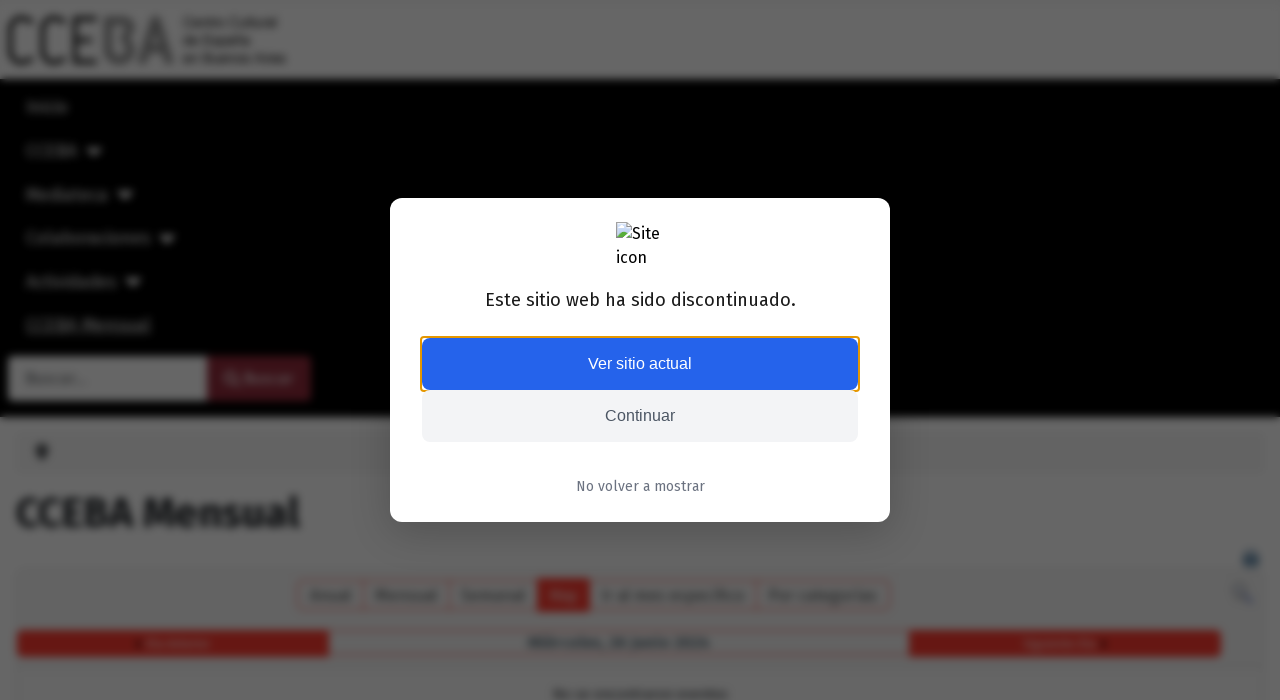

--- FILE ---
content_type: text/html; charset=utf-8
request_url: https://v2.cceba.org.ar/cceba-mensual/eventosdiarios/2024/6/26/-
body_size: 7256
content:
<!DOCTYPE html>
<html lang="es-es" dir="ltr">

<head>
    <meta charset="utf-8">
	<meta name="robots" content="index,follow">
	<meta name="viewport" content="width=device-width, initial-scale=1">
	<meta name="description" content="Centro Cultural de España en Buenos Aires, CCEBA">
	<meta name="generator" content="Joomla! - Open Source Content Management">
	<title>CCEBA Mensual</title>
	<link href="https://v2.cceba.org.ar/index.php?option=com_jevents&amp;task=modlatest.rss&amp;format=feed&amp;type=rss&amp;Itemid=222&amp;modid=0" rel="alternate" type="application/rss+xml" title="RSS 2.0">
	<link href="https://v2.cceba.org.ar/index.php?option=com_jevents&amp;task=modlatest.rss&amp;format=feed&amp;type=atom&amp;Itemid=222&amp;modid=0" rel="alternate" type="application/atom+xml" title="Atom 1.0">
	<link href="/media/system/images/joomla-favicon.svg" rel="icon" type="image/svg+xml">
	<link href="/media/system/images/favicon.ico" rel="alternate icon" type="image/vnd.microsoft.icon">
	<link href="/media/system/images/joomla-favicon-pinned.svg" rel="mask-icon" color="#000">
	<link href="https://v2.cceba.org.ar/component/finder/search?format=opensearch&amp;Itemid=118" rel="search" title="OpenSearch Centro Cultural de España en Buenos Aires" type="application/opensearchdescription+xml">

    <link href="/media/system/css/joomla-fontawesome.min.css?0a0861" rel="lazy-stylesheet"><noscript><link href="/media/system/css/joomla-fontawesome.min.css?0a0861" rel="stylesheet"></noscript>
	<link href="https://fonts.googleapis.com/css2?family=Fira+Sans:wght@100;300;400;700&amp;display=swap" rel="lazy-stylesheet" crossorigin="anonymous"><noscript><link href="https://fonts.googleapis.com/css2?family=Fira+Sans:wght@100;300;400;700&amp;display=swap" rel="stylesheet"></noscript>
	<link href="/media/templates/site/cassiopeia/css/template.min.css?0a0861" rel="stylesheet">
	<link href="/media/templates/site/cassiopeia/css/global/colors_alternative.min.css?0a0861" rel="stylesheet">
	<link href="/media/syw/css/fonts.min.css?0a0861" rel="stylesheet">
	<link href="/media/cache/mod_latestnewsenhanced/style_153.css?0a0861" rel="stylesheet">
	<link href="/media/mod_latestnewsenhanced/css/common_styles.min.css?0a0861" rel="stylesheet">
	<link href="/media/vendor/awesomplete/css/awesomplete.css?1.1.7" rel="stylesheet">
	<link href="/media/templates/site/cassiopeia/css/vendor/joomla-custom-elements/joomla-alert.min.css?0.4.1" rel="stylesheet">
	<link href="/media/templates/site/cassiopeia/css/user.css?0a0861" rel="stylesheet">
	<link href="/media/com_jevents/lib_jevmodal/css/jevmodal.css" rel="stylesheet">
	<link href="/components/com_jevents/assets/css/eventsadmin.css?v=3.6.93" rel="stylesheet">
	<link href="/components/com_jevents/views/flat/assets/css/events_css.css?v=3.6.93" rel="stylesheet">
	<link href="https://v2.cceba.org.ar/media/plg_system_discontinuedwarning/css/discontinued-site-warning.css" rel="stylesheet">
	<style>:root {
		--hue: 214;
		--template-bg-light: #f0f4fb;
		--template-text-dark: #495057;
		--template-text-light: #ffffff;
		--template-link-color: var(--link-color);
		--template-special-color: #001B4C;
		--cassiopeia-font-family-body: "Fira Sans", sans-serif;
			--cassiopeia-font-family-headings: "Fira Sans", sans-serif;
			--cassiopeia-font-weight-normal: 400;
			--cassiopeia-font-weight-headings: 700;
	}</style>

    <script src="/media/vendor/metismenujs/js/metismenujs.min.js?1.4.0" defer></script>
	<script type="application/json" class="joomla-script-options new">{"bootstrap.popover":{".hasjevtip":{"animation":true,"container":"#jevents_body","delay":1,"html":true,"placement":"top","template":"<div class=\"popover\" role=\"tooltip\"><div class=\"popover-arrow\"><\/div><h3 class=\"popover-header\"><\/h3><div class=\"popover-body\"><\/div><\/div>","trigger":"hover","offset":[0,10],"boundary":"scrollParent"}},"bootstrap.tooltip":{".hasTooltip":{"animation":true,"container":"body","html":true,"trigger":"hover focus","boundary":"clippingParents","sanitize":true}},"joomla.jtext":{"MOD_FINDER_SEARCH_VALUE":"Buscar&hellip;","COM_FINDER_SEARCH_FORM_LIST_LABEL":"Buscar resultados","JLIB_JS_AJAX_ERROR_OTHER":"Se ha producido un aborto en la conexión mientras se recuperaban datos de JSON: Código de estado HTTP %s.","JLIB_JS_AJAX_ERROR_PARSE":"Se ha producido un error de análisis mientras se procesaban los siguientes datos de JSON:<br><code style=\"color:inherit;white-space:pre-wrap;padding:0;margin:0;border:0;background:inherit;\">%s<\/code>","ERROR":"Error","MESSAGE":"Mensaje","NOTICE":"Notificación","WARNING":"Advertencia","JCLOSE":"Cerrar","JOK":"OK","JOPEN":"Abrir"},"finder-search":{"url":"\/component\/finder\/?task=suggestions.suggest&format=json&tmpl=component&Itemid=118"},"system.paths":{"root":"","rootFull":"https:\/\/v2.cceba.org.ar\/","base":"","baseFull":"https:\/\/v2.cceba.org.ar\/"},"csrf.token":"cf8ff34328f934a417b8e0562c765115","discontinuedwarning":{"warning_message":"Este sitio web ha sido discontinuado.","current_site_url":"https:\/\/cceba.aecid.es","current_site_text":"Ver sitio actual","cookie_duration":30,"show_dismiss_option":"1","favicon_url":"https:\/\/v2.cceba.org.ar\/images\/favicon.ico"}}</script>
	<script src="/media/system/js/core.min.js?2cb912"></script>
	<script src="/media/vendor/jquery/js/jquery.min.js?3.7.1"></script>
	<script src="/media/legacy/js/jquery-noconflict.min.js?504da4"></script>
	<script src="/media/vendor/bootstrap/js/modal.min.js?5.3.3" type="module"></script>
	<script src="/media/vendor/bootstrap/js/popover.min.js?5.3.3" type="module"></script>
	<script src="/media/templates/site/cassiopeia/js/template.min.js?0a0861" type="module"></script>
	<script src="/media/templates/site/cassiopeia/js/mod_menu/menu-metismenu.min.js?0a0861" defer></script>
	<script src="/media/vendor/awesomplete/js/awesomplete.min.js?1.1.7" defer></script>
	<script src="/media/com_finder/js/finder.min.js?755761" type="module"></script>
	<script src="/media/system/js/messages.min.js?9a4811" type="module"></script>
	<script src="/components/com_jevents/assets/js/jQnc.min.js?v=3.6.93"></script>
	<script src="/media/com_jevents/lib_jevmodal/js/jevmodal.min.js"></script>
	<script src="/components/com_jevents/assets/js/view_detailJQ.min.js?v=3.6.93"></script>
	<script src="https://v2.cceba.org.ar/media/plg_system_discontinuedwarning/js/discontinued-site-warning.js"></script>
	<script type="application/ld+json">{"@context":"https://schema.org","@type":"BreadcrumbList","@id":"https://v2.cceba.org.ar/#/schema/BreadcrumbList/104","itemListElement":[{"@type":"ListItem","position":1,"item":{"@id":"https://v2.cceba.org.ar/","name":"Home"}},{"@type":"ListItem","position":2,"item":{"@id":"https://v2.cceba.org.ar/cceba-mensual","name":"CCEBA Mensual"}}]}</script>
	<script>document.addEventListener('DOMContentLoaded', function() {
   // bootstrap may not be available if this module is loaded remotely
    if (typeof bootstrap === 'undefined') return;
   var elements = document.querySelectorAll(".hasjevtip");
   elements.forEach(function(myPopoverTrigger)
   {
        myPopoverTrigger.addEventListener('inserted.bs.popover', function () {
            var title = myPopoverTrigger.getAttribute('data-bs-original-title') || false;
            const popover = bootstrap.Popover.getInstance(myPopoverTrigger);
            if (popover && popover.tip) 
            {
                var header = popover.tip.querySelector('.popover-header');
                var body = popover.tip.querySelector('.popover-body');
                var popoverContent = "";
                if (title)
                {
                    popoverContent += title;
                }
                var content = myPopoverTrigger.getAttribute('data-bs-original-content') || false;
                if (content)
                {
                    popoverContent += content;
                }

                if (header) {
                    header.outerHTML = popoverContent;
                }
                else if (body) {
                    body.outerHTML = popoverContent;
                }

                if (popover.tip.querySelector('.jev-click-to-open a') && 'ontouchstart' in document.documentElement)
                {
                    popover.tip.addEventListener('touchstart', function() {
                       document.location = popover.tip.querySelector('.jev-click-to-open a').href;
                    });
                }
            }
        });

        var title = myPopoverTrigger.getAttribute('data-bs-original-title') || false;
        const popover = bootstrap.Popover.getInstance(myPopoverTrigger);
        if (popover && (popover.tip || title)) 
        {
            if ('ontouchstart' in document.documentElement) {        
                myPopoverTrigger.addEventListener('click', preventPopoverTriggerClick);
            }
        }
   });
});
function preventPopoverTriggerClick(event)
{
    event.preventDefault();
}
</script>
	<!--[if lte IE 6]>
<link rel="stylesheet" href="https://v2.cceba.org.ar/components/com_jevents/views/flat/assets/css/ie6.css" />
<![endif]-->

</head>

<body class="site com_jevents wrapper-static view-day layout-calendar task-day.listevents itemid-222 has-sidebar-left">
    <header class="header container-header full-width">

        
        
                    <div class="grid-child">
                <div class="navbar-brand">
                    <a class="brand-logo" href="/">
                        <img loading="eager" decoding="async" src="https://v2.cceba.org.ar/images/headers/logo.gif" alt="Centro Cultural de España en Buenos Aires" width="600" height="52">                    </a>
                                    </div>
            </div>
        
                    <div class="grid-child container-nav">
                                    <ul class="mod-menu mod-menu_dropdown-metismenu metismenu mod-list -nav">
<li class="metismenu-item item-118 level-1 default"><a href="/" >Inicio</a></li><li class="metismenu-item item-80 level-1 deeper parent"><a href="#" >CCEBA</a><button class="mm-collapsed mm-toggler mm-toggler-link" aria-haspopup="true" aria-expanded="false" aria-label="CCEBA"></button><ul class="mm-collapse"><li class="metismenu-item item-83 level-2"><a href="/cceba/aecid" >AECID</a></li><li class="metismenu-item item-82 level-2"><a href="/cceba/ique-es-cceba" >¿Qué es CCEBA?</a></li><li class="metismenu-item item-81 level-2"><a href="/cceba/directores-staff" >Staff</a></li><li class="metismenu-item item-103 level-2"><a href="http://v2.cceba.org.ar/cceba/todas-las-convocatorias" >Convocatorias</a></li></ul></li><li class="metismenu-item item-78 level-1 deeper parent"><a href="/mediateca" >Mediateca</a><button class="mm-collapsed mm-toggler mm-toggler-link" aria-haspopup="true" aria-expanded="false" aria-label="Mediateca"></button><ul class="mm-collapse"><li class="metismenu-item item-76 level-2"><a href="/mediateca/publicaciones" >Publicaciones</a></li><li class="metismenu-item item-87 level-2"><a href="/mediateca/archivo-audiovisual" >Archivo audiovisual</a></li></ul></li><li class="metismenu-item item-79 level-1 deeper parent"><a href="/colaboraciones" >Colaboraciones</a><button class="mm-collapsed mm-toggler mm-toggler-link" aria-haspopup="true" aria-expanded="false" aria-label="Colaboraciones"></button><ul class="mm-collapse"><li class="metismenu-item item-106 level-2"><a href="/colaboraciones/2009" >2009</a></li><li class="metismenu-item item-107 level-2"><a href="/colaboraciones/2010" >2010</a></li></ul></li><li class="metismenu-item item-84 level-1 divider deeper parent"><button class="mod-menu__separator separator mm-collapsed mm-toggler mm-toggler-nolink" aria-haspopup="true" aria-expanded="false">Actividades</button><ul class="mm-collapse"><li class="metismenu-item item-63 level-2 deeper parent"><a href="#" >Exposiciones</a><button class="mm-collapsed mm-toggler mm-toggler-link" aria-haspopup="true" aria-expanded="false" aria-label="Exposiciones"></button><ul class="mm-collapse"><li class="metismenu-item item-64 level-3"><a href="/actividades/exposiciones/florida-943" >Florida 943</a></li><li class="metismenu-item item-65 level-3"><a href="/actividades/exposiciones/parana-1159" >Paraná 1159</a></li><li class="metismenu-item item-66 level-3"><a href="/actividades/exposiciones/otros-espacios" >Otros Espacios</a></li><li class="metismenu-item item-115 level-3"><a href="/actividades/exposiciones/balcarce" >Balcarce 1150, San Telmo</a></li></ul></li><li class="metismenu-item item-57 level-2 deeper parent"><a href="/actividades/medialab" >MediaLab</a><button class="mm-collapsed mm-toggler mm-toggler-link" aria-haspopup="true" aria-expanded="false" aria-label="MediaLab"></button><ul class="mm-collapse"><li class="metismenu-item item-67 level-3"><a href="/actividades/medialab/laboratorio" >Laboratorio de Producción</a></li><li class="metismenu-item item-90 level-3"><a href="/actividades/medialab/blog-de-medialab-90" >Talleres</a></li><li class="metismenu-item item-110 level-3"><a href="/actividades/medialab/talleres-arte" >Talleres de Tecnologías p/ el Arte</a></li><li class="metismenu-item item-112 level-3 deeper parent"><a href="/actividades/medialab/laboratorios-cooepacion" >Laboratorios de Cooperación</a><button class="mm-collapsed mm-toggler mm-toggler-link" aria-haspopup="true" aria-expanded="false" aria-label="Laboratorios de Cooperación"></button><ul class="mm-collapse"><li class="metismenu-item item-113 level-4"><a href="/actividades/medialab/laboratorios-cooepacion/sostenibilidad-medioambiental" >Sostenibilidad Medioambiental</a></li><li class="metismenu-item item-116 level-4"><a href="/actividades/medialab/laboratorios-cooepacion/diversidadcultural" >Diversidad Cultural</a></li></ul></li><li class="metismenu-item item-114 level-3"><a href="/actividades/medialab/talleres-red" >Talleres en red</a></li><li class="metismenu-item item-117 level-3"><a href="/actividades/medialab/otrasactividades" >Otras Actividades</a></li></ul></li><li class="metismenu-item item-62 level-2 deeper parent"><a href="/actividades/actividades-formativas" >Actividades formativas</a><button class="mm-collapsed mm-toggler mm-toggler-link" aria-haspopup="true" aria-expanded="false" aria-label="Actividades formativas"></button><ul class="mm-collapse"><li class="metismenu-item item-105 level-3"><a href="/actividades/actividades-formativas/seminariostalleresclinicas" >Seminarios/Talleres/Clínicas</a></li></ul></li><li class="metismenu-item item-98 level-2"><a href="/actividades/en-vivo" >En Vivo</a></li><li class="metismenu-item item-100 level-2"><a href="/actividades/noticias" >Noticias</a></li><li class="metismenu-item item-176 level-2"><a href="/actividades/archivo-hasta-2009" >Archivo hasta 2009</a></li><li class="metismenu-item item-177 level-2"><a href="/actividades/eventos" >Eventos</a></li></ul></li><li class="metismenu-item item-222 level-1 current active"><a href="/cceba-mensual" aria-current="location">CCEBA Mensual</a></li></ul>

                                                    <div class="container-search">
                        
<form class="mod-finder js-finder-searchform form-search" action="/component/finder/search?Itemid=118" method="get" role="search">
    <label for="mod-finder-searchword155" class="visually-hidden finder">Buscar</label><div class="mod-finder__search input-group"><input type="text" name="q" id="mod-finder-searchword155" class="js-finder-search-query form-control" value="" placeholder="Buscar&hellip;"><button class="btn btn-primary" type="submit"><span class="icon-search icon-white" aria-hidden="true"></span> Buscar</button></div>
            <input type="hidden" name="Itemid" value="118"></form>

                    </div>
                            </div>
            </header>

    <div class="site-grid">
        
        
        
                    <div class="grid-child container-sidebar-left">
                <div class="sidebar-left card ">
            <h3 class="card-header ">Novedades</h3>        <div class="card-body">
                		<div id="lnee_153" class="lnee newslist horizontal">

		
								<ul class="latestnews-items">
											<li class="latestnews-item id-851 catid-77 featured">
										<div class="news odd">
						<div class="innernews">
																					
							
															<div class="newsinfo">
																							
									
																			<h4 class="newstitle">
																					<span>Respeto a la diversidad cultural</span>
																														</h4>
																	
								
																	<div class="newsintro">
										Convocatoria 2010 
Inscripción on line aquí entre el 20/06/2010 y el 20/07/2010.
MediaLab CCEBA Sede Florida 943.
																																	<a href="/actividades/medialab/laboratorios-cooepacion/diversidadcultural" class="link_append" aria-label="Read more about Respeto a la diversidad cultural">													<span>Respeto a la diversidad cultural</span>
												</a>
																														</div>
								
								
																							</div>
						</div>
					</div>
				</li>
											<li class="latestnews-item id-912 catid-78 featured">
										<div class="news even">
						<div class="innernews">
																					
							
															<div class="newsinfo">
																							
									
																			<h4 class="newstitle">
																					<span>SUPERCOLLIDER</span>
																														</h4>
																	
								
																	<div class="newsintro">
										Programación para el procesamiento y síntesis de audio en tiempo-real
Dictado por Ezequiel Netri. Con cupo limitado e inscripción on line AQUÍ del 11/07 al 10/08/2010.
Del 25 de agosto al 29 de septiembre
																																	<a href="/actividades/medialab/talleres-arte/supercollider" class="link_append" aria-label="Read more about SUPERCOLLIDER">													<span>SUPERCOLLIDER</span>
												</a>
																														</div>
								
								
																							</div>
						</div>
					</div>
				</li>
											<li class="latestnews-item id-931 catid-79 featured">
										<div class="news odd">
						<div class="innernews">
																					
							
															<div class="newsinfo">
																							
									
																			<h4 class="newstitle">
																					<span>Visualización de datos</span>
																														</h4>
																	
								
																	<div class="newsintro">
										Dictado por Christián Oyarzún. Profesores invitados: Rodrigo Ramírez y Juan Carlos Camus. Con cupo limitado e inscripción on line AQUÍ entre el 26/07/2010 y el 16/08/2010.30 de agosto, 6 y 13 de septiembre de 2010. Medialab
																																	<a href="/actividades/medialab/talleres-red/visualizacion-de-datos" class="link_append" aria-label="Read more about Visualización de datos">													<span>Visualización de datos</span>
												</a>
																														</div>
								
								
																							</div>
						</div>
					</div>
				</li>
					</ul>
						
		
	</div>
		    </div>
</div>

            </div>
        
        <div class="grid-child container-component">
            <nav class="mod-breadcrumbs__wrapper" aria-label="Ruta">
    <ol class="mod-breadcrumbs breadcrumb px-3 py-2">
                    <li class="mod-breadcrumbs__divider float-start">
                <span class="divider icon-location icon-fw" aria-hidden="true"></span>
            </li>
        
            </ol>
    </nav>

            
            <div id="system-message-container" aria-live="polite"></div>

            <main>
                	<!-- Event Calendar and Lists Powered by JEvents //-->
		<div id="jevents">
	<div class="contentpaneopen jeventpage     jevbootstrap" id="jevents_header">
					<h1>
				CCEBA Mensual			</h1>
							<ul class="actions">
										<li class="print-icon">
							<a href="javascript:void(0);" rel="nofollow"
							   onclick="window.open('/cceba-mensual/eventosdiarios/2024/6/26/-?print=1&amp;pop=1&amp;tmpl=component', 'win2', 'status=no,toolbar=no,scrollbars=yes,titlebar=no,menubar=no,resizable=yes,width=600,height=600,directories=no,location=no');"
							   title="Imprimir">
								<span class="icon-print"> </span>
							</a>
						</li> 			</ul>
				</div>
	<div class="jev_clear"></div>
	<div class="contentpaneopen  jeventpage   jevbootstrap" id="jevents_body">
	<div class='jev_pretoolbar'></div>				<div class="new-navigation">
			<div class="nav-items">
									<div id="nav-year" >
						<a href="/cceba-mensual/eventosanual/2024/-"
						   title="Anual">
							Anual</a>
					</div>
													<div id="nav-month">
						<a href="/cceba-mensual/eventospormes/2024/6/-"
						   title="Mensual">                            Mensual</a>
					</div>
													<div id="nav-week">
						<a href="/cceba-mensual/eventosporsemana/2024/06/24/-"
						   title="Semanal">
							Semanal</a>
					</div>
													<div id="nav-today" class="active">
						<a href="/cceba-mensual/eventosdiarios/2026/1/18/-"
						   title="Hoy">
							Hoy</a>
					</div>
															<div id="nav-jumpto">
			<a href="#"
			   onclick="if (jevjq('#jumpto').hasClass('jev_none')) {jevjq('#jumpto').removeClass('jev_none');} else {jevjq('#jumpto').addClass('jev_none')}return false;"
			   title="Ir al mes específico">
				Ir al mes específico			</a>
		</div>
																					<div id="nav-cat">
							<a href="/cceba-mensual/eventosporcategoria/-"
							   title="Por categorías">
								Por categorías</a>
						</div>
												</div>
							<div id="nav-search">
					<a href="/cceba-mensual/search_form/-"
					   title="Buscar">
						<img src="https://v2.cceba.org.ar/components/com_jevents/views/flat/assets/images/icon-search.gif" alt="Search"/>
					</a>
				</div>
								<div id="jumpto"  class="jev_none">
			<form name="BarNav" action="/cceba-mensual/eventosdiarios/2024/6/26/-" method="get">
				<input type="hidden" name="option" value="com_jevents" />
				<input type="hidden" name="task" value="month.calendar" />
				<input type="hidden" name="catids" value=""/><select id="month" name="month" style="font-size:10px;">
	<option value="01">Enero</option>
	<option value="02">Febrero</option>
	<option value="03">Marzo</option>
	<option value="04">Abril</option>
	<option value="05">Mayo</option>
	<option value="06" selected="selected">Junio</option>
	<option value="07">Julio</option>
	<option value="08">Agosto</option>
	<option value="09">Septiembre</option>
	<option value="10">Octubre</option>
	<option value="11">Noviembre</option>
	<option value="12">Diciembre</option>
</select>
<select id="year" name="year" style="font-size:10px;">
	<option value="2024" selected="selected">2024</option>
	<option value="2025">2025</option>
	<option value="2026">2026</option>
	<option value="2027">2027</option>
	<option value="2028">2028</option>
	<option value="2029">2029</option>
	<option value="2030">2030</option>
	<option value="2031">2031</option>
</select>
				<button onclick="submit(this.form)">Ir al mes específico</button>
				<input type="hidden" name="Itemid" value="222" />
			</form>
		</div>
		

		</div>
		
<div class="jev_toprow">
	<!-- <div class="jev_header">
		  <h2 class="gsl-h2">Vista Diaria</h2>
		  <div class="today" >Miércoles, 26 Junio 2024</div>
		</div> -->
	<div class="jev_header2">
		<div class="previousmonth">
			<a href='/cceba-mensual/eventosdiarios/2024/6/25/-' title='Día Anterior' >Día Anterior</a>		</div>
		<div class="currentmonth">
			Miércoles, 26 Junio 2024		</div>
		<div class="nextmonth">
			<a href='/cceba-mensual/eventosdiarios/2024/6/27/-' title='Siguiente Día' >Siguiente Día</a>		</div>

	</div>
</div>
<div id='jev_maincal' class='jev_listview'>
	<div class="jev_listrow">

		<div class="list_no_e">
No se encontraron eventos</div>
	</div>
	<div class="jev_clear"></div>
</div>
	</div>
	</div>
	
            </main>
            <div class="main-bottom card ">
            <h3 class="card-header ">Artículos más vistos</h3>        <div class="card-body">
                <ul class="mostread mod-list">
    <li itemscope itemtype="https://schema.org/Article">
        <a href="/about-joomla" itemprop="url">
            <span itemprop="name">
                ¿Qué es el CCEBA?            </span>
        </a>
    </li>
    <li itemscope itemtype="https://schema.org/Article">
        <a href="/actividades/en-vivo/etica-adolescencia" itemprop="url">
            <span itemprop="name">
                ÉTICA Y ADOLESCENCIA: Un encuentro deseable y posible            </span>
        </a>
    </li>
    <li itemscope itemtype="https://schema.org/Article">
        <a href="/actividades/medialab/laboratorio/convocatoria2010" itemprop="url">
            <span itemprop="name">
                LABORATORIO /CONVOCATORIA 2010            </span>
        </a>
    </li>
    <li itemscope itemtype="https://schema.org/Article">
        <a href="/aecid" itemprop="url">
            <span itemprop="name">
                AECID            </span>
        </a>
    </li>
    <li itemscope itemtype="https://schema.org/Article">
        <a href="/actividades/actividades-formativas/seminariostalleresclinicas/instrumentossolos2010" itemprop="url">
            <span itemprop="name">
                INSTRUMENTOS SOLOS 2010 - MÚSICA CONTEMPORÁNEA            </span>
        </a>
    </li>
</ul>
    </div>
</div>

        </div>

        
        
            </div>

            <footer class="container-footer footer full-width">
            <div class="grid-child">
                
<div id="mod-custom151" class="mod-custom custom">
    <h4>CCEBA | Centro Cultural de España en Buenos Aires</h4>
<address>
<p>Florida 943 / Paraná 1159 Buenos Aires Argentina<br /><a href="tel:(5411) 4312-3214">(5411) 4312-3214</a><br /><a href="mailto:info@cceba.org.ar">info@cceba.org.ar</a></p>
</address>
<h4>Horario</h4>
<p>Lunes a viernes de 10.30 a 20 / Sábados de 10.30 a 14 hs.</p></div>

<div id="mod-custom122" class="mod-custom custom">
    <p><small style="color: #333333;">Desarrollado por <a title="Oxlab" href="https://oxlab.com.ar">Oxlab</a></small></p></div>

            </div>
        </footer>
    
    
    
</body>

</html>


--- FILE ---
content_type: text/css
request_url: https://v2.cceba.org.ar/media/cache/mod_latestnewsenhanced/style_153.css?0a0861
body_size: 393
content:
#lnee_153 ul.latestnews-items {display: -webkit-box;display: -ms-flexbox;display: flex;-webkit-flex-wrap: wrap;-ms-flex-wrap: wrap;flex-wrap: wrap;-webkit-box-pack: center;-webkit-justify-content: center;-ms-flex-pack: center;justify-content: center; -webkit-box-align: start;-ms-flex-align: start;align-items: flex-start;}#lnee_153 ul.latestnews-items li.latestnews-item {font-size: 14px;-webkit-box-flex: 1;-ms-flex: 1 1 auto;flex: 1 1 auto;width: 100%;margin: 10px 0%;}#lnee_153 .newsextra {font-size: 0.8em;}#lnee_153 .newsextra .detail_rating .detail_data .detail_icon {color: #000000;}#lnee_153 ul.latestnews-items li.latestnews-item.active {opacity: 0.5;}#lnee_153 .head_left .newshead {float: left;margin: 0 8px 0 0;}#lnee_153 .head_right .newshead {float: right;margin: 0 0 0 8px;}#lnee_153 .head_left .newsinfooverhead,#lnee_153 .head_right .newsinfooverhead,#lnee_153 .text_top .newsinfooverhead {display: none;}#lnee_153 .newsinfo {overflow: hidden;}#lnee_153 .head_left .newsinfo.noimagespace {margin-left: 0 !important;}#lnee_153 .head_right .newsinfo.noimagespace {margin-right: 0 !important;}

--- FILE ---
content_type: text/css
request_url: https://v2.cceba.org.ar/media/templates/site/cassiopeia/css/user.css?0a0861
body_size: 286
content:
/* Header */
.container-header {
  background-color:white;
  background-image:none;
}
.grid-child.container-nav {
  background-color:black;
}
/* Content */
.blog-item .item-content p img {
  margin-right:1.5em;
  margin-bottom:1.5em;
  filter: drop-shadow(3px 3px 5px gray);
  /*  border: 5px solid #DDDDDD; */
}
.item-content {
  border-bottom:1px dashed gray;
  padding-bottom:1em;
}
/* Footer */
.footer {
  background-image:none;
  background-color:black;
}
--cassiopeia-color-primary: rgb(255, 153, 0); 

--- FILE ---
content_type: text/css
request_url: https://v2.cceba.org.ar/media/plg_system_discontinuedwarning/css/discontinued-site-warning.css
body_size: 1131
content:
/* Modal Dialog Styles */
#dsww-modal {
    border: none;
    border-radius: 12px;
    padding: 0;
    max-width: 500px;
    width: 90%;
    box-shadow: 0 10px 40px rgba(0, 0, 0, 0.2);
    background: #ffffff;
}

/* Backdrop styles */
#dsww-modal::backdrop {
    background: rgba(0, 0, 0, 0.6);
    backdrop-filter: blur(4px);
}

/* Favicon container */
#dsww-modal .dsww-favicon-container {
    display: flex;
    justify-content: center;
    padding: 24px 32px 16px;
}

#dsww-modal .dsww-favicon {
    width: 48px;
    height: 48px;
    object-fit: contain;
}

/* Message container */
#dsww-modal .dsww-message {
    padding: 0 32px 24px;
    margin: 0;
    font-size: 18px;
    line-height: 1.6;
    color: #1a1a1a;
    font-weight: 400;
    text-align: center;
}

/* Buttons container */
#dsww-modal .dsww-buttons-container {
    display: flex;
    flex-direction: column;
    gap: 12px;
    padding: 0 32px 32px;
}

/* Base button styles */
#dsww-modal .dsww-button {
    padding: 14px 24px;
    border-radius: 8px;
    font-size: 16px;
    font-weight: 500;
    text-align: center;
    text-decoration: none;
    cursor: pointer;
    transition: all 0.2s ease;
    border: none;
    width: 100%;
    font-family: -apple-system, BlinkMacSystemFont, "Segoe UI", Roboto, Oxygen-Sans, Ubuntu, Cantarell, "Helvetica Neue", sans-serif;
    display: block;
    box-sizing: border-box;
    line-height: 1.5;
}

/* Primary button (Ver sitio actual) */
#dsww-modal .dsww-button-primary {
    background: #2563eb;
    color: #ffffff;
    order: 1;
}

#dsww-modal .dsww-button-primary:hover {
    background: #1d4ed8;
    transform: translateY(-1px);
    box-shadow: 0 4px 12px rgba(37, 99, 235, 0.3);
}

#dsww-modal .dsww-button-primary:active {
    transform: translateY(0);
}

/* Secondary button (Continuar) */
#dsww-modal .dsww-button-secondary {
    background: #f3f4f6;
    color: #4b5563;
    order: 2;
}

#dsww-modal .dsww-button-secondary:hover {
    background: #e5e7eb;
}

#dsww-modal .dsww-button-secondary:active {
    background: #d1d5db;
}

/* Dismiss link */
#dsww-modal .dsww-dismiss-container {
    text-align: center;
    padding: 0 32px 24px;
}

#dsww-modal .dsww-dismiss-link {
    color: #6b7280;
    font-size: 14px;
    text-decoration: none;
    cursor: pointer;
    transition: color 0.2s ease;
}

#dsww-modal .dsww-dismiss-link:hover {
    color: #374151;
    text-decoration: underline;
}

/* Responsive adjustments for mobile */
@media (max-width: 600px) {
    #dsww-modal {
        max-width: 95%;
        border-radius: 8px;
    }
    
    #dsww-modal .dsww-favicon-container {
        padding: 20px 20px 12px;
    }
    
    #dsww-modal .dsww-favicon {
        width: 40px;
        height: 40px;
    }
    
    #dsww-modal .dsww-message {
        padding: 0 20px 20px;
        font-size: 16px;
    }
    
    #dsww-modal .dsww-buttons-container {
        padding: 0 20px 20px;
        gap: 10px;
    }
    
    #dsww-modal .dsww-button {
        padding: 12px 20px;
        font-size: 15px;
    }
    
    #dsww-modal .dsww-dismiss-container {
        padding: 0 20px 20px;
    }
}

/* Animation for modal appearance */
@keyframes dsww-fade-in {
    from {
        opacity: 0;
        transform: scale(0.95);
    }
    to {
        opacity: 1;
        transform: scale(1);
    }
}

#dsww-modal[open] {
    animation: dsww-fade-in 0.2s ease-out;
}

/* Remove default dialog triangle/arrow */
#dsww-modal::-webkit-details-marker,
#dsww-modal::marker {
    display: none;
}


--- FILE ---
content_type: text/javascript
request_url: https://v2.cceba.org.ar/media/plg_system_discontinuedwarning/js/discontinued-site-warning.js
body_size: 1685
content:
/**
 * Discontinued Site Warning Script for Joomla
 * @package     Joomla.Plugin
 * @subpackage  System.discontinuedwarning
 */

document.addEventListener('DOMContentLoaded', function() {
    // Get configuration from Joomla.getOptions
    const dswwVars = Joomla.getOptions('discontinuedwarning');
    
    if (!dswwVars) {
        return;
    }

    // Check if the permanent dismiss cookie exists
    if (getCookie('discontinued_warning_permanent')) {
        return; // Don't show the modal at all
    }
    
    // Check if the temporary cookie exists
    if (!getCookie('discontinued_warning')) {
        // Show custom dialog
        showCustomModal(dswwVars);
        // Set a cookie to control when to show the popup again
        const days = parseInt(dswwVars.cookie_duration) || 30;
        setCookie('discontinued_warning', 'true', days); 
    }
});

/**
 * Function to create and show the custom dialog modal
 */
function showCustomModal(vars) {
    const warningMessage = vars.warning_message;
    const currentSiteUrl = vars.current_site_url;
    const currentSiteText = vars.current_site_text;
    const showDismiss = vars.show_dismiss_option === '1';
    const faviconUrl = vars.favicon_url;

    // Check if modal already exists
    const existingModal = document.getElementById('dsww-modal');
    if (existingModal) {
        existingModal.remove();
    }

    // 1. Create the <dialog> element
    const dialog = document.createElement('dialog');
    dialog.id = 'dsww-modal';

    // 2. Create favicon container and image (if available)
    if (faviconUrl) {
        const faviconContainer = document.createElement('div');
        faviconContainer.className = 'dsww-favicon-container';
        
        const favicon = document.createElement('img');
        favicon.src = faviconUrl;
        favicon.alt = 'Site icon';
        favicon.className = 'dsww-favicon';
        
        faviconContainer.appendChild(favicon);
        dialog.appendChild(faviconContainer);
    }

    // 3. Create message (<p>)
    const message = document.createElement('p');
    message.className = 'dsww-message';
    message.textContent = warningMessage || 'Este sitio web ha sido discontinuado.';
    dialog.appendChild(message);

    // 4. Create buttons container
    const buttonsContainer = document.createElement('div');
    buttonsContainer.className = 'dsww-buttons-container';

    // 5. Create "Ver sitio actual" link (<a>) - Primary action
    if (currentSiteUrl) {
        const currentSiteLink = document.createElement('a');
        currentSiteLink.textContent = currentSiteText || 'Ver sitio actual';
        currentSiteLink.href = currentSiteUrl;
        currentSiteLink.className = 'dsww-button dsww-button-primary';
        buttonsContainer.appendChild(currentSiteLink);
    }
    
    // 6. Create "Continuar" button - Secondary action
    const closeBtn = document.createElement('button');
    closeBtn.textContent = 'Continuar';
    closeBtn.className = 'dsww-button dsww-button-secondary';
    closeBtn.onclick = function() {
        dialog.close(); 
    };
    buttonsContainer.appendChild(closeBtn);
    
    dialog.appendChild(buttonsContainer);

    // 7. Create dismiss link (if enabled)
    if (showDismiss) {
        const dismissContainer = document.createElement('div');
        dismissContainer.className = 'dsww-dismiss-container';
        
        const dismissLink = document.createElement('a');
        dismissLink.textContent = 'No volver a mostrar';
        dismissLink.href = '#';
        dismissLink.className = 'dsww-dismiss-link';
        dismissLink.onclick = function(e) {
            e.preventDefault();
            setCookie('discontinued_warning_permanent', 'true', 3650); // 10 years
            dialog.close();
        };
        
        dismissContainer.appendChild(dismissLink);
        dialog.appendChild(dismissContainer);
    }
    
    // 8. Add to page and show
    document.body.appendChild(dialog);
    dialog.showModal();

    // 9. Event listener for click outside (on backdrop)
    dialog.addEventListener('click', function(e) {
        const rect = dialog.getBoundingClientRect();
        if (e.clientY < rect.top || e.clientY > rect.bottom ||
            e.clientX < rect.left || e.clientX > rect.right) {
            dialog.close();
        }
    });

    // 10. Event listener for ESC key (already handled by showModal)
    dialog.addEventListener('close', function() {
        // Optional: Add any cleanup here if needed
    });
}

/**
 * Function to set a cookie
 */
function setCookie(name, value, days) {
    let expires = '';
    if (days) {
        const date = new Date();
        date.setTime(date.getTime() + (days * 24 * 60 * 60 * 1000));
        expires = '; expires=' + date.toUTCString();
    }
    document.cookie = name + '=' + value + expires + '; path=/';
}

/**
 * Function to get a cookie by name
 */
function getCookie(name) {
    const nameEQ = name + '=';
    const cookies = document.cookie.split(';');
    for (let i = 0; i < cookies.length; i++) {
        let cookie = cookies[i];
        while (cookie.charAt(0) === ' ') {
            cookie = cookie.substring(1, cookie.length);
        }
        if (cookie.indexOf(nameEQ) === 0) {
            return cookie.substring(nameEQ.length, cookie.length);
        }
    }
    return null;
}